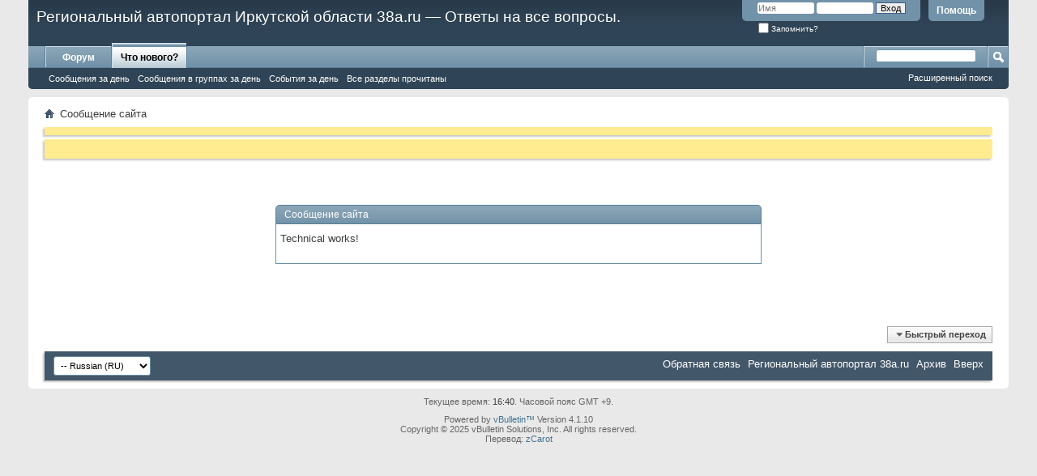

--- FILE ---
content_type: text/html; charset=UTF-8
request_url: http://forum.38a.ru/search.php?s=b62e36253552ac17c80bd55d7dbf34aa&do=getdaily&contenttype=vBForum_SocialGroupMessage
body_size: 5856
content:
<!DOCTYPE html PUBLIC "-//W3C//DTD XHTML 1.0 Transitional//EN" "http://www.w3.org/TR/xhtml1/DTD/xhtml1-transitional.dtd">
<html xmlns="http://www.w3.org/1999/xhtml" dir="ltr" lang="ru" id="vbulletin_html">
<head>
	<meta http-equiv="Content-Type" content="text/html; charset=UTF-8" />
<meta id="e_vb_meta_bburl" name="vb_meta_bburl" content="http://forum.38a.ru" />
<base href="http://forum.38a.ru/" /><!--[if IE]></base><![endif]-->
<meta name="generator" content="vBulletin 4.1.10" />

	<link rel="Shortcut Icon" href="favicon.ico" type="image/x-icon" />


		<meta name="keywords" content="38a.ru, 38a" />
		<meta name="description" content="Региональный автопортал области" />





	<script type="text/javascript" src="clientscript/yui/yuiloader-dom-event/yuiloader-dom-event.js?v=4110"></script>
	<script type="text/javascript" src="clientscript/yui/connection/connection-min.js?v=4110"></script>

<script type="text/javascript">
<!--
	var SESSIONURL = "s=33cb6bd4a6fa1cd304de3966d2343cfe&";
	var SECURITYTOKEN = "guest";
	var IMGDIR_MISC = "images/misc";
	var IMGDIR_BUTTON = "images/buttons";
	var vb_disable_ajax = parseInt("0", 10);
	var SIMPLEVERSION = "4110";
	var BBURL = "http://forum.38a.ru";
	var LOGGEDIN = 0 > 0 ? true : false;
	var THIS_SCRIPT = "search";
	var RELPATH = "search.php?do=getdaily&amp;contenttype=vBForum_SocialGroupMessage";
	var PATHS = {
		forum : "",
		cms   : "",
		blog  : ""
	};
	var AJAXBASEURL = "http://forum.38a.ru/";
// -->
</script>
<script type="text/javascript" src="http://forum.38a.ru/clientscript/vbulletin-core.js?v=4110"></script>





	<link rel="stylesheet" type="text/css" href="css.php?styleid=1&amp;langid=5&amp;d=1559807895&amp;td=ltr&amp;sheet=bbcode.css,editor.css,popupmenu.css,reset-fonts.css,vbulletin.css,vbulletin-chrome.css,vbulletin-formcontrols.css," />

	<!--[if lt IE 8]>
	<link rel="stylesheet" type="text/css" href="css.php?styleid=1&amp;langid=5&amp;d=1559807895&amp;td=ltr&amp;sheet=popupmenu-ie.css,vbulletin-ie.css,vbulletin-chrome-ie.css,vbulletin-formcontrols-ie.css,editor-ie.css" />
	<![endif]-->


	<meta name="robots" content="noindex,follow" />

	<title>Региональный автопортал Иркутской области 38a.ru</title>
	
	<script type="text/javascript" src="clientscript/vbulletin_md5.js?v=4110"></script>

	
<link rel="stylesheet" type="text/css" href="css.php?styleid=1&amp;langid=5&amp;d=1559807895&amp;td=ltr&amp;sheet=additional.css" />

</head>
<body>

<div class="above_body">
<div id="header" class="floatcontainer doc_header">
	
	<div style="padding:10px 0 5px 10px;color:white;font-size:14pt"><a name="top" href="http://38a.ru" class="logo-image" style="color:white;">Региональный автопортал Иркутской области 38a.ru — Ответы на все вопросы.</a></div>
	<div id="toplinks" class="toplinks">
		
			<ul class="nouser">
						
				<li><a rel="help" href="faq.php?s=33cb6bd4a6fa1cd304de3966d2343cfe">Помощь</a></li>
			</ul>
			<script type="text/javascript" src="clientscript/vbulletin_md5.js?v=4110"></script>
			<form action="login.php?s=33cb6bd4a6fa1cd304de3966d2343cfe&amp;do=login" method="post" onsubmit="md5hash(vb_login_password, vb_login_md5password, vb_login_md5password_utf, 0)">
				<fieldset id="logindetails" class="logindetails">
					<div>
						<div>
					<input type="text" class="textbox default-value" name="vb_login_username" id="navbar_username" size="10" accesskey="u" tabindex="101" value="Имя" onfocus="if (this.value == 'Имя'){this.value=''; this.style.color='black';}" onblur="if (this.value == '') {this.value='Имя'; this.style.color='#828282';}"/>
					<input type="password" class="textbox default-value" name="vb_login_password" id="navbar_password" size="10" tabindex="102" onfocus="this.style.color='black';" />
					<input type="submit" class="loginbutton" value="Вход" tabindex="104" title="Введите ваше имя пользователя и пароль, чтобы войти, или нажмите кнопку 'Регистрация', чтобы зарегистрироваться." accesskey="s" />
						</div>
					</div>
				</fieldset>
				<div id="remember" class="remember">
					<label for="cb_cookieuser_navbar"><input type="checkbox" name="cookieuser" value="1" tabindex="103" id="cb_cookieuser_navbar" class="cb_cookieuser_navbar" accesskey="c" /> Запомнить?</label>
				</div>
			
				<input type="hidden" name="s" value="33cb6bd4a6fa1cd304de3966d2343cfe" />
				<input type="hidden" name="securitytoken" value="guest" />
				<input type="hidden" name="do" value="login" />
				<input type="hidden" name="vb_login_md5password" />
				<input type="hidden" name="vb_login_md5password_utf" />
			</form>	
		
	</div>
	<div class="ad_global_header">
		<div id="ad_global_header1"></div>
		<div id="ad_global_header2"></div>
	</div>
	<hr />
	
</div>

<div id="navbar" class="navbar">
	<ul id="navtabs" class="navtabs floatcontainer">
		
		
			<li><a class="navtab" href="forum.php?s=33cb6bd4a6fa1cd304de3966d2343cfe">Форум</a></li>
		
		
		
			
			<li  class="selected"><a class="navtab" href="search.php?s=33cb6bd4a6fa1cd304de3966d2343cfe&amp;do=getdaily&amp;contenttype=vBForum_Post" accesskey="2">Что нового?</a>
				<ul class="floatcontainer">
					
					<li><a href="search.php?s=33cb6bd4a6fa1cd304de3966d2343cfe&amp;do=getdaily&amp;contenttype=vBForum_Post">Сообщения за день</a></li>
					<li><a href="search.php?s=33cb6bd4a6fa1cd304de3966d2343cfe&amp;do=getdaily&amp;contenttype=vBForum_SocialGroupMessage">Сообщения в группах за день</a></li>
					<li><a href="search.php?s=33cb6bd4a6fa1cd304de3966d2343cfe&amp;do=getdaily&amp;contenttype=vBForum_Event">События за день</a></li>
					<li><a href="forumdisplay.php?s=33cb6bd4a6fa1cd304de3966d2343cfe&amp;do=markread&amp;markreadhash=guest">Все разделы прочитаны</a></li>
					
				</ul>
			</li>
			
		
		
	</ul>
	
		<div id="globalsearch" class="globalsearch">
			<form action="search.php?s=33cb6bd4a6fa1cd304de3966d2343cfe&amp;do=process" method="post" id="navbar_search" class="navbar_search">
				
				<input type="hidden" name="securitytoken" value="guest" />
				<input type="hidden" name="do" value="process" />
				<span class="textboxcontainer"><span><input type="text" value="" name="query" class="textbox" tabindex="99"/></span></span>
				<span class="buttoncontainer"><span><input type="image" class="searchbutton" src="images/buttons/search.png" name="submit" onclick="document.getElementById('navbar_search').submit;" tabindex="100"/></span></span>
			</form>
			<ul class="navbar_advanced_search">
				<li><a href="search.php?s=33cb6bd4a6fa1cd304de3966d2343cfe" accesskey="4">Расширенный поиск</a></li>
				
			</ul>
		</div>
	
</div>
</div><!-- closing div for above_body -->

<div class="body_wrapper">
<div id="breadcrumb" class="breadcrumb">
	<ul class="floatcontainer">
		<li class="navbithome"><a href="index.php?s=33cb6bd4a6fa1cd304de3966d2343cfe" accesskey="1"><img src="images/misc/navbit-home.png" alt="Главная" /></a></li>
		
		
	<li class="navbit lastnavbit"><span>Сообщение сайта</span></li>

	</ul>
	<hr />
</div>

 
<div id="ad_global_below_navbar"></div>


	<form action="profile.php?do=dismissnotice" method="post" id="notices" class="notices">
		<input type="hidden" name="do" value="dismissnotice" />
		<input type="hidden" name="s" value="s=33cb6bd4a6fa1cd304de3966d2343cfe&amp;" />
		<input type="hidden" name="securitytoken" value="guest" />
		<input type="hidden" id="dismiss_notice_hidden" name="dismiss_noticeid" value="" />
		<input type="hidden" name="url" value="" />
		<ol>
			<li class="restore" id="navbar_notice_2">
	
	<h4>
</li><li class="restore" id="navbar_notice_4">
	
	&nbsp;
</li>
		</ol>
	</form>


<div class="standard_error">
	<h2 class="blockhead">Сообщение сайта</h2>
	
		<div class="blockbody formcontrols">
			<div class="blockrow restore"><p>Technical works!</p></div>
		</div>
	
</div>

<div class="clear"></div>
<div class="navpopupmenu popupmenu nohovermenu" id="navpopup">
	
		<a href="javascript://" class="popupctrl"><span class="ctrlcontainer">Быстрый переход</span></a>
	
	<ul class="navpopupbody popupbody popuphover">
		
		<li class="optionlabel">Навигация</li>
		<li><a href="usercp.php?s=33cb6bd4a6fa1cd304de3966d2343cfe">Кабинет</a></li>
		<li><a href="private.php?s=33cb6bd4a6fa1cd304de3966d2343cfe">Личные сообщения</a></li>
		<li><a href="subscription.php?s=33cb6bd4a6fa1cd304de3966d2343cfe">Подписки</a></li>
		<li><a href="online.php?s=33cb6bd4a6fa1cd304de3966d2343cfe">Кто на сайте</a></li>
		<li><a href="search.php?s=33cb6bd4a6fa1cd304de3966d2343cfe">Поиск по форуму</a></li>
		<li><a href="forum.php?s=33cb6bd4a6fa1cd304de3966d2343cfe">Главная страница форума</a></li>
		
			<li class="optionlabel">Форум</li>
			
		
			
				<li><a href="forumdisplay.php?f=66&amp;s=33cb6bd4a6fa1cd304de3966d2343cfe">Опыт эксплуатации</a></li>
			
		
			
				<li><a href="forumdisplay.php?f=43&amp;s=33cb6bd4a6fa1cd304de3966d2343cfe">БайкалМоторШоу и автотюнинг</a></li>
			
		
			
				<li><a href="forumdisplay.php?f=59&amp;s=33cb6bd4a6fa1cd304de3966d2343cfe">Вокруг автомобиля</a>
					<ol class="d1">
						
		
			
				<li><a href="forumdisplay.php?f=42&amp;s=33cb6bd4a6fa1cd304de3966d2343cfe">Публикации &quot;Автомаркета&quot;. Работа портала. Дисконтная программа.</a></li>
			
		
			
				<li><a href="forumdisplay.php?f=61&amp;s=33cb6bd4a6fa1cd304de3966d2343cfe">Вопросы выбора, эксплуатации, обслуживания и ремонта автомобилей</a></li>
			
		
			
				<li><a href="forumdisplay.php?f=62&amp;s=33cb6bd4a6fa1cd304de3966d2343cfe">Дороги, организация движения, юридические вопросы...</a></li>
			
		
			
				<li><a href="forumdisplay.php?f=64&amp;s=33cb6bd4a6fa1cd304de3966d2343cfe">Спорт, отдых, путеводители</a></li>
			
		
			
				<li><a href="forumdisplay.php?f=67&amp;s=33cb6bd4a6fa1cd304de3966d2343cfe">Отчеты об автомобильных путешествиях</a></li>
			
		
			
				<li><a href="forumdisplay.php?f=65&amp;s=33cb6bd4a6fa1cd304de3966d2343cfe">Доска объявлений</a></li>
			
		
			
					</ol>
				</li>
			
		
			
				<li><a href="forumdisplay.php?f=60&amp;s=33cb6bd4a6fa1cd304de3966d2343cfe">Автомобили</a></li>
			
		
			
				<li><a href="forumdisplay.php?f=45&amp;s=33cb6bd4a6fa1cd304de3966d2343cfe">Offtop</a></li>
			
		
		
	</ul>
</div>
<div class="clear"></div>

 
<div id="ad_global_above_footer"></div>
<div id="footer" class="floatcontainer footer">

	<form action="forum.php" method="get" id="footer_select" class="footer_select">

			
		
		
		
			<select name="langid" onchange="switch_id(this, 'lang')">
				<optgroup label="Выбор языка">
					<option value="1" class="" >-- English (US)</option><option value="4" class="" >-- Russian (RU)</option><option value="5" class="" selected="selected">-- Russian (RU)</option>
				</optgroup>
			</select>
		
	</form>

	<ul id="footer_links" class="footer_links">
		<li><a href="sendmessage.php?s=33cb6bd4a6fa1cd304de3966d2343cfe" rel="nofollow" accesskey="9">Обратная связь</a></li>
		<li><a href="http://www.38a.ru">Региональный автопортал 38a.ru</a></li>
		
		
		<li><a href="archive/index.php?s=33cb6bd4a6fa1cd304de3966d2343cfe">Архив</a></li>
		
		
		
		<li><a href="search.php?do=getdaily&amp;contenttype=vBForum_SocialGroupMessage#top" onclick="document.location.hash='top'; return false;">Вверх</a></li>
	</ul>
	
	
	
	
	<script type="text/javascript">
	<!--
		// Main vBulletin Javascript Initialization
		vBulletin_init();
	//-->
	</script>
        
</div>
</div> <!-- closing div for body_wrapper -->

<div class="below_body">
<div id="footer_time" class="shade footer_time">Текущее время: <span class="time">16:40</span>. Часовой пояс GMT +9.</div>

<div id="footer_copyright" class="shade footer_copyright">
	<!-- Do not remove this copyright notice -->
	Powered by <a href="http://shiza-project.com/" id="vbulletinlink">vBulletin&trade;</a> Version 4.1.10 <br />Copyright &copy; 2025 vBulletin Solutions, Inc. All rights reserved.<br />Перевод: <a href="http://animist.ru/" target="_blank">zCarot</a>
<div style="display:none;">Перевод: <a href="http://1337-soft.ru/" target="_blank">zCarot</a></div>
	<!-- Do not remove this copyright notice -->	
</div>
<div id="footer_morecopyright" class="shade footer_morecopyright">
	<!-- Do not remove cronimage or your scheduled tasks will cease to function -->
	<img src="http://forum.38a.ru/cron.php?s=33cb6bd4a6fa1cd304de3966d2343cfe&amp;rand=1764315658" alt="" width="1" height="1" border="0" />
	<!-- Do not remove cronimage or your scheduled tasks will cease to function -->
	
</div>

</div><div style="width:1px; height:1px; overflow:hidden; position:relative;">
У нас вы можете <a href="http://botmag.ru/">купить isabel marant</a> по низкой цене | <a href="http://mobiletechblog.ru/">Мобильный блог</a></div>
<script type="text/javascript">
	var _gaq = _gaq || [];
	_gaq.push(['_setAccount', 'UA-35305915-1']);
	_gaq.push(['_setDomainName', '38a.ru']);
	_gaq.push(['_setAllowLinker', true]);
	_gaq.push(['_trackPageview']);

	(function() {
		var ga = document.createElement('script'); ga.type = 'text/javascript'; ga.async = true;
		ga.src = ('https:' == document.location.protocol ? 'https://' : 'http://') + 'stats.g.doubleclick.net/dc.js';
		var s = document.getElementsByTagName('script')[0]; s.parentNode.insertBefore(ga, s);
	})();
</script>		
<!-- Yandex.Metrika counter -->
<script src="//mc.yandex.ru/metrika/watch.js" type="text/javascript"></script>
<script type="text/javascript">
  var yaCounter47729 = new Ya.Metrika({id:47729,
    clickmap:true,
    trackLinks:true, webvisor:true,type:1});
</script>
<noscript><div><img src="//mc.yandex.ru/watch/47729?cnt-class=1" style="position:absolute; left:-9999px;" alt="" /></div>/noscript>
<!-- /Yandex.Metrika counter -->

  <!--LiveInternet counter--><script language="JavaScript"><!--
  document.write('<a href="http://www.liveinternet.ru/click" '+
  'target=_blank><img src="http://counter.yadro.ru/hit?t18.10;r'+
  escape(document.referrer)+((typeof(screen)=='undefined')?'':
  ';s'+screen.width+'*'+screen.height+'*'+(screen.colorDepth?
  screen.colorDepth:screen.pixelDepth))+';'+Math.random()+
  '" alt="liveinternet.ru: показано число просмотров за 24 часа, посетителей за 24 часа и за сегодн\я" '+
  'border=0 width=88 height=31></a>')//--></script><!--/LiveInternet-->
										<!--Rating@Mail.ru LOGO--><a target=_top
href="http://top.mail.ru/jump?from=1388188"><img
SRC="http://de.c2.b5.a1.top.list.ru/counter?id=1388188;t=130;l=1"
border=0 height=40 width=88
alt="Рейтинг@Mail.ru"/></a><!--/LOGO-->
<!-- tt rate script start -->
<script src="http://dc1.top.drom.ru/script.js" type="text/javascript"></script>
<script type="text/javascript">
PageName="Автомаркет";
sid="88581429-7702-4b62-9fc1-8f0496e0bf4f";
tids="";
PageUrl="";
IsNotFoundPage=false;
IsErrorPage=false;
collect();
</script>										
</body>
</html>